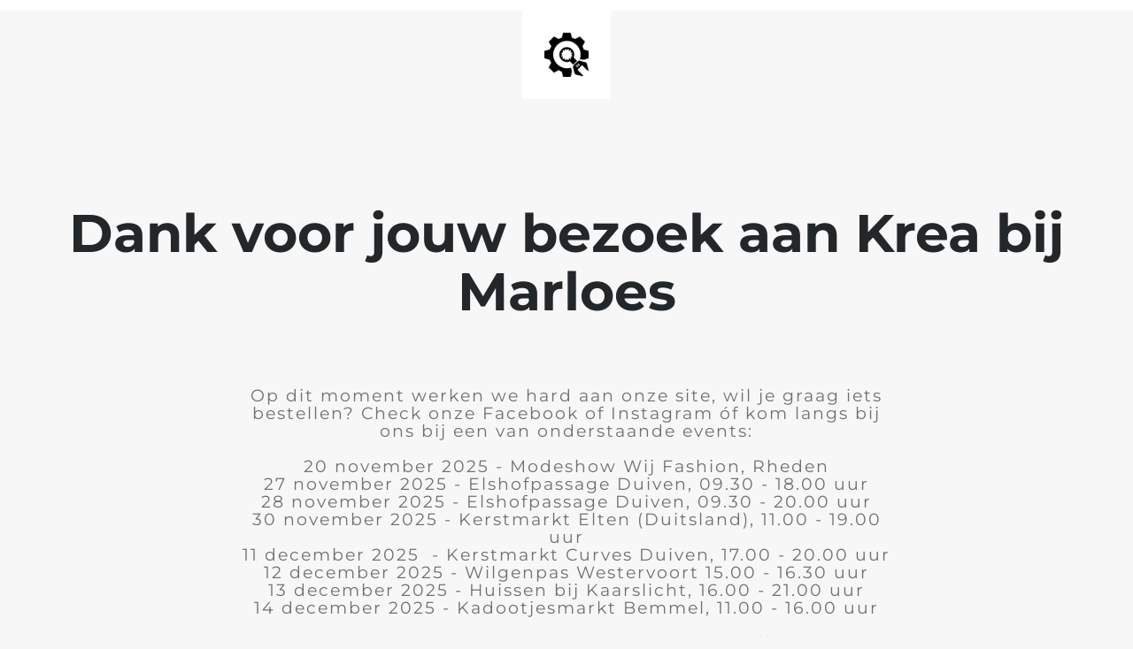

--- FILE ---
content_type: text/html; charset=UTF-8
request_url: https://kreabijmarloes.nl/?attachment_id=1732
body_size: 3258
content:
<!doctype html>
<html lang="en">
  <head>
    <meta charset="utf-8">
    <meta http-equiv="X-UA-Compatible" content="IE=edge">
    <meta name="viewport" content="width=device-width, initial-scale=1">
    <title> is under construction</title>
    <meta name="description" content="Sieraden worden met liefde gemaakt | Leukste accessoires" />
    <meta name="generator" content="Gratis UnderConstructionPage plugin voor WordPress">
    <link rel="stylesheet" href="https://fonts.bunny.net/css?family=Montserrat:400,700">    <link rel="stylesheet" href="https://kreabijmarloes.nl/wp-content/plugins/under-construction-page/themes/css/bootstrap.min.css?v=4.03" type="text/css">
<link rel="stylesheet" href="https://kreabijmarloes.nl/wp-content/plugins/under-construction-page/themes/css/common.css?v=4.03" type="text/css">
<link rel="stylesheet" href="https://kreabijmarloes.nl/wp-content/plugins/under-construction-page/themes/plain_text/style.css?v=4.03" type="text/css">
<link rel="stylesheet" href="https://kreabijmarloes.nl/wp-content/plugins/under-construction-page/themes/css/font-awesome.min.css?v=4.03" type="text/css">
<link rel="icon" href="https://kreabijmarloes.nl/wp-content/plugins/under-construction-page/themes/images/favicon.png" />
  </head>

  <body>
    <header>
      <span id="logo-wrap">
        <img src="https://kreabijmarloes.nl/wp-content/plugins/under-construction-page/themes/plain_text/ucp-cog.png" alt="Site is Under Construction" title="Site is Under Construction" id="logo">
      </span>
    </header>

    <div class="container">

      <div class="row">
        <div class="col-xs-12 col-md-12 col-lg-12">
          <h1>Dank voor jouw bezoek aan Krea bij Marloes</h1>
        </div>
      </div>

      <div class="row">
        <div class="col-xs-12 col-md-8 col-md-offset-2 col-lg-offset-2 col-lg-8">
          <p class="content">Op dit moment werken we hard aan onze site, wil je graag iets bestellen? Check onze Facebook of Instagram óf kom langs bij ons bij een van onderstaande events:<br />
<br />
20 november 2025 - Modeshow Wij Fashion, Rheden<br />
27 november 2025 - Elshofpassage Duiven, 09.30 - 18.00 uur<br />
28 november 2025 - Elshofpassage Duiven, 09.30 - 20.00 uur<br />
30 november 2025 - Kerstmarkt Elten (Duitsland), 11.00 - 19.00 uur<br />
11 december 2025  - Kerstmarkt Curves Duiven, 17.00 - 20.00 uur<br />
12 december 2025 - Wilgenpas Westervoort 15.00 - 16.30 uur<br />
13 december 2025 - Huissen bij Kaarslicht, 16.00 - 21.00 uur<br />
14 december 2025 - Kadootjesmarkt Bemmel, 11.00 - 16.00 uur<br />
<br />
Hierna zal de site z.s.m. weer online gaan, zodat jullie nog voor kerst de cadeaus in huis hebben!<br />
<br />
Tot snel!<br />
<br />
&nbsp;<br />
<br />
&nbsp;</p>
        </div>
      </div>

      <div class="row" id="social">
        <div class="col-xs-12 col-md-12 col-lg-12">
          <a href="https://www.facebook.com/kreabijmarloes/" target="_blank"><i class="fa fa-facebook-square fa-3x"></i></a><a href="https://www.instagram.com/kreabijmarloes/" target="_blank"><i class="fa fa-instagram fa-3x"></i></a>
        </div>
      </div>

    </div>
    <div id="login-button" class="loggedout"><a href="https://kreabijmarloes.nl/wp-login.php"><i class="fa fa-wordpress fa-2x" aria-hidden="true"></i></a></div>
  </body>
</html>
